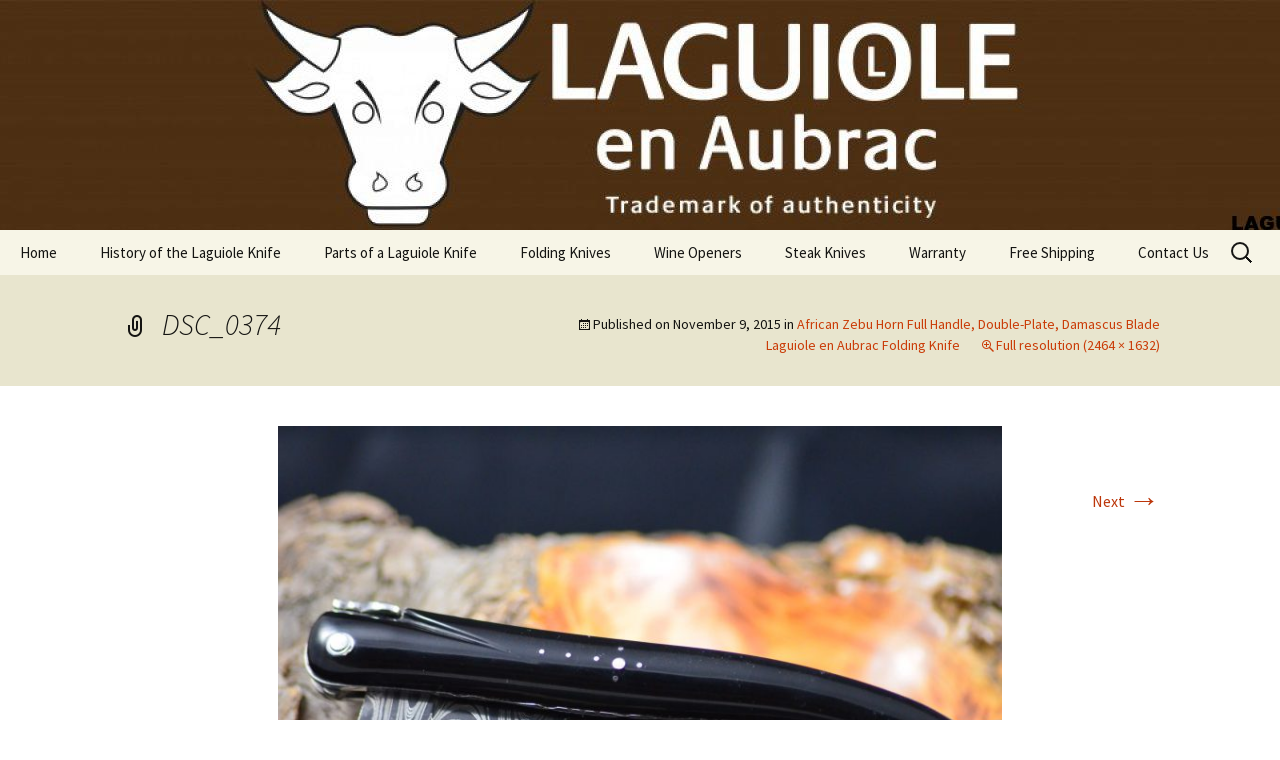

--- FILE ---
content_type: text/css
request_url: https://www.laguioleusa.com/wp-content/themes/laguiole-2013/style.css?ver=20251202
body_size: 391
content:
/*
Theme Name: Laguiole 2013
Version: 1.0
Description: A child theme of Twenty Thirteen
Template: twentythirteen
*/

@import url("../twentythirteen/style.css");

.entry-header,
.entry-content,
.entry-summary,
.entry-meta {

	margin: 0 auto;
	max-width: 1100px;
	width: 100%;
}

.site-header .home-link {
    min-height: 230px;
    padding: 0 20px;
    text-decoration: none;
    width: 100%;
}

.site-header { max-width: 100%;}
.navbar { position: relative; max-width: 100%;}

@media only screen and (max-width: 768px) {
.site-header .home-link {
    min-height: 130px!important;
    max-height: 130px!important;
}}

.main-navigation {
    clear: both;
    margin: 0 auto;
    max-width: 1280px;
    min-height: 45px;
    position: relative;
}
